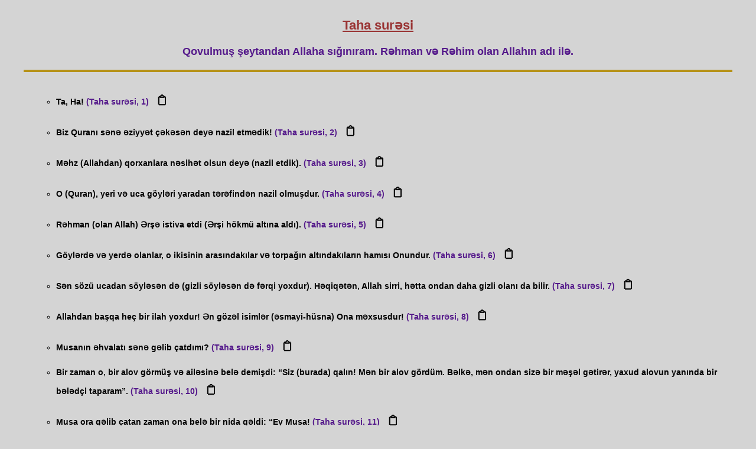

--- FILE ---
content_type: text/html; charset=UTF-8
request_url: https://www.ayeaxtar.com/suregoster.php?sureno=20
body_size: 12869
content:

<style>


body {
    background-color: #f4f4f4; /* Arka plan rengi */
    margin: 10px; /* Dış boşluk */
    font-family: Tahoma, Verdana, Helvetica; /* Yazı tipi */
    font-size: 12px; /* Yazı boyutu */
    font-weight: bold; /* Yazı kalınlığı */
    text-decoration: none; /* Yazı altı çizgi yok */
    padding: 20px; /* İç boşluk */
}

 
		
@font-face {
    font-family: 'Banjax';
    src: url('fonts/Banjax.otf') format('opentype');
}

.button-container {
    text-align: center; /* Butonu ortalamak için */
    margin-top: 0px;
	
}

.basliq {
    font-family: 'Banjax', sans-serif;
    font-size: 30px; /* Biraz daha böyük font */
    font-weight: bold; /* Hərfləri qalın etmək üçün */
    text-align: center; /* Ortalamak üçün */
    text-transform: uppercase; /* Bütün hərfləri böyük edir */
    text-decoration: underline; /* Alt xətt */
    letter-spacing: 3px; /* Hərflər arasına boşluq */
    margin-top: 0px; /* Yuxarıdan çox boşluq yoxdur */
    margin-bottom: 20px; /* Alt hissə üçün boşluq */
    color: #800000; /* Tünd bordo rəngi */
    position: relative;
    display: inline-block;
    padding: 0 20px 12px 20px; /* Başlıq etrafında boşluq */
    background-color: #f4f4f4; /* Yüngül arxa fon */
    border-radius: 8px; /* Künclərin yuvarlaqlaşdırılması */
    box-shadow: 0 4px 6px rgba(0, 0, 0, 0.1); /* Gölgeləmə effekti */
    border: 2px solid transparent; /* Əvvəlcə kontur görünməsin */
    transition: background-color 0.3s ease, color 0.3s ease, border-color 0.3s ease;
    text-shadow: 2px 2px 4px rgba(0, 0, 0, 0.3); /* Hərflərə kölgə effekti */
}

.basliq:hover {
    transform: scale(1.05); /* Hoverda böyümə effekti */
}

/* İkon stilini tanımla */
.copy-icon {
    margin-left: 5px; /* İkon ile metin arasında daha az boşluk bırak */
    cursor: pointer; /* İkonun üzerine gelindiğinde pointer cursor */
    transition: all 0.3s ease; /* Hover efekti sırasında animasyon */
    font-size: 20px; /* İkon boyutunu büyüt */
    color: black; /* Başlangıçta renk siyah */
    display: inline-block; /* İkonu blok seviyesinde yaparak, hareket etmesini sağla */
    padding: 3px; /* İkon etrafında daha küçük boşluk bırak */
}

/* Hover efekti: İkon etrafında küçük çerçeve oluşacak */
.copy-icon:hover {
    border: 1px solid #ff5733; /* Küçük çerçeve */
    border-radius: 3px; /* Çerçevenin köşeleri yuvarlak */
    background-color: #f7f7f7; /* Hover durumunda ikonun arka planı değişsin */
}


    /* Alert kutusunun stilini özelleştir */
    .custom-alert {
        background-color: #4CAF50;
        color: white;
        padding: 15px;
        margin: 20px;
        border-radius: 5px;
        font-size: 16px;
        text-align: center; /* Alerti ortalayalım */
        position: fixed; /* Ekranın üzerinde sabit kalacak */
        top: 20px;
        left: 50%;
        transform: translateX(-50%); /* Ekranın tam ortasında görünmesi için */
        display: none; /* Başlangıçta gizli */
        z-index: 1000; /* Diğer öğelerin önünde olmalı */
    }

    .custom-alert {
        display: none;
        position: fixed;
        top: 20px;
        left: 50%;
        transform: translateX(-50%);
        background-color: #4CAF50;
        color: white;
        padding: 15px 30px;
        border-radius: 5px;
        font-size: 16px;
        box-shadow: 0px 4px 6px rgba(0, 0, 0, 0.1);
        z-index: 9999;
        opacity: 0;
        transition: opacity 0.3s ease-in-out;
    }

    .custom-alert.show {
        display: block;
        opacity: 1;
    }
	
	
.paragraph {
    list-style-type: disc; /* Madde işaretli liste */
    padding: 15px; /* İç boşluk */
    margin: 10px; /* Dış boşluk */
    border-top: 4px solid #b69218; /* Koyu altın rengi üst çerçeve */
    border-bottom: 4px solid #b69218; /* Koyu altın rengi alt çerçeve */
    border-left: none; /* Sol çerçeve yok */
    border-right: none; /* Sağ çerçeve yok */
    line-height: 1.6; /* Satır yüksekliği */
    font-size: 14px; /* Yazı boyutu */
}

	
</style>

<div id="alert" class="custom-alert"></div>

<script>
    document.addEventListener("DOMContentLoaded", function() {
        const copyIcons = document.querySelectorAll('.copy-icon');
        
        copyIcons.forEach(icon => {
            icon.addEventListener('click', function() {
                const textToCopy = icon.getAttribute('data-ayet');
                const sureadi = icon.getAttribute('data-sureadi');
                const satir = icon.getAttribute('data-satir');
                const formattedText = textToCopy.trim() + " (" + sureadi + ", " + satir + ")"; // Kopyalanacak format

                // Metni panoya kopyala
                const tempInput = document.createElement('input');
                tempInput.value = formattedText;
                document.body.appendChild(tempInput);
                tempInput.select();
                document.execCommand('copy');
                document.body.removeChild(tempInput);

                // Özelleştirilmiş alert mesajını göster
                const alertBox = document.getElementById("alert");
                alertBox.textContent = formattedText;
                alertBox.classList.add("show");

                // Alert kutusunu 2 saniye sonra gizle
                setTimeout(() => {
                    alertBox.classList.remove("show");
                }, 2000);
            });
        });
    });
</script>

<script>
window.onload = function () {
    if (window.top === window.self) {
        const homeButton = document.createElement('a');
        homeButton.href = '/';
        homeButton.textContent = 'Əsas Səhifə';
        homeButton.className = 'home-link';
        document.body.appendChild(homeButton);
    }
};
</script>

<style>
.home-link {
    display: inline-block;
    margin: 40px auto 20px auto;
    padding: 12px 24px;
    background-color: #004699;
    color: white;
    text-decoration: none;
    border-radius: 8px;
    font-size: 16px;
    transition: background-color 0.3s, transform 0.2s;

    /* ortalama üçün aşağıdakılar */
    position: relative;
    left: 50%;
    transform: translateX(-50%);
}

.home-link:hover {
    background-color: #0066cc;
    transform: translateX(-50%) scale(1.05);
}
</style>


<!DOCTYPE HTML PUBLIC "-//W3C//DTD HTML 4.0 Transitional//EN">

<html>
<head>
    <style type="text/css" media="screen">
        /* Stil düzenlemeleri */
        ul.paragraph li {
            margin: 1em 0;
        }
    </style>

    
    <title>AyeAxtar.com - Taha surəsi
 </title>

    <meta http-equiv="Content-Type" content="text/html; charset=utf-8">
    <meta name="robots" content="index,follow">
    <meta name="pragma" content="no-cache">
    <meta http-equiv="cache-control" content="no-cache">
</head>

<body style="background-color: #D4D4D4; margin: 10px; font-family: Tahoma, Verdana, Helvetica; font-size: 12px; font-weight: bold; text-decoration: none; padding: 20px;">

<div style="text-align: center; color: #993333; font-size: 22px; margin-bottom: 20px; text-decoration: underline;">
    Taha surəsi
 </div>

<p>
<div style="text-align: center; color: #551A8B; font-size: 18px; font-weight: bold; margin-bottom: 20px;">
    Qovulmuş şeytandan Allaha sığınıram. Rəhman və Rəhim olan Allahın adı ilə.</div>
</p>

<ul class="paragraph">
    <ul><li>
                <span>﻿Ta, Ha!
 
                    <font color='#551A8B'>(Taha surəsi, 1)</font>
                    <span class='copy-icon' data-ayet='﻿Ta, Ha!
' data-sureadi='Taha surəsi
' data-satir='1'>&#128203;</span>
                </span>
              </li><li>
                <span>Biz Quranı sənə əziyyət çəkəsən deyə nazil etmədik!
 
                    <font color='#551A8B'>(Taha surəsi, 2)</font>
                    <span class='copy-icon' data-ayet='Biz Quranı sənə əziyyət çəkəsən deyə nazil etmədik!
' data-sureadi='Taha surəsi
' data-satir='2'>&#128203;</span>
                </span>
              </li><li>
                <span>Məhz (Allahdan) qorxanlara nəsihət olsun deyə (nazil etdik).
 
                    <font color='#551A8B'>(Taha surəsi, 3)</font>
                    <span class='copy-icon' data-ayet='Məhz (Allahdan) qorxanlara nəsihət olsun deyə (nazil etdik).
' data-sureadi='Taha surəsi
' data-satir='3'>&#128203;</span>
                </span>
              </li><li>
                <span>O (Quran), yeri və uca göyləri yaradan tərəfindən nazil olmuşdur.
 
                    <font color='#551A8B'>(Taha surəsi, 4)</font>
                    <span class='copy-icon' data-ayet='O (Quran), yeri və uca göyləri yaradan tərəfindən nazil olmuşdur.
' data-sureadi='Taha surəsi
' data-satir='4'>&#128203;</span>
                </span>
              </li><li>
                <span>Rəhman (olan Allah) Ərşə istiva etdi (Ərşi hökmü altına aldı).
 
                    <font color='#551A8B'>(Taha surəsi, 5)</font>
                    <span class='copy-icon' data-ayet='Rəhman (olan Allah) Ərşə istiva etdi (Ərşi hökmü altına aldı).
' data-sureadi='Taha surəsi
' data-satir='5'>&#128203;</span>
                </span>
              </li><li>
                <span>Göylərdə və yerdə olanlar, o ikisinin arasındakılar və torpağın altındakıların hamısı Onundur.
 
                    <font color='#551A8B'>(Taha surəsi, 6)</font>
                    <span class='copy-icon' data-ayet='Göylərdə və yerdə olanlar, o ikisinin arasındakılar və torpağın altındakıların hamısı Onundur.
' data-sureadi='Taha surəsi
' data-satir='6'>&#128203;</span>
                </span>
              </li><li>
                <span>Sən sözü ucadan söyləsən də (gizli söyləsən də fərqi yoxdur). Həqiqətən, Allah sirri, hətta ondan daha gizli olanı da bilir.
 
                    <font color='#551A8B'>(Taha surəsi, 7)</font>
                    <span class='copy-icon' data-ayet='Sən sözü ucadan söyləsən də (gizli söyləsən də fərqi yoxdur). Həqiqətən, Allah sirri, hətta ondan daha gizli olanı da bilir.
' data-sureadi='Taha surəsi
' data-satir='7'>&#128203;</span>
                </span>
              </li><li>
                <span>Allahdan başqa heç bir ilah yoxdur! Ən gözəl isimlər (əsmayi-hüsna) Ona məxsusdur!
 
                    <font color='#551A8B'>(Taha surəsi, 8)</font>
                    <span class='copy-icon' data-ayet='Allahdan başqa heç bir ilah yoxdur! Ən gözəl isimlər (əsmayi-hüsna) Ona məxsusdur!
' data-sureadi='Taha surəsi
' data-satir='8'>&#128203;</span>
                </span>
              </li><li>
                <span>Musanın əhvalatı sənə gəlib çatdımı?
 
                    <font color='#551A8B'>(Taha surəsi, 9)</font>
                    <span class='copy-icon' data-ayet='Musanın əhvalatı sənə gəlib çatdımı?
' data-sureadi='Taha surəsi
' data-satir='9'>&#128203;</span>
                </span>
              </li><li>
                <span>Bir zaman o, bir alov görmüş və ailəsinə belə demişdi: “Siz (burada) qalın! Mən bir alov gördüm. Bəlkə, mən ondan sizə bir məşəl gətirər, yaxud alovun yanında bir bələdçi taparam”.
 
                    <font color='#551A8B'>(Taha surəsi, 10)</font>
                    <span class='copy-icon' data-ayet='Bir zaman o, bir alov görmüş və ailəsinə belə demişdi: “Siz (burada) qalın! Mən bir alov gördüm. Bəlkə, mən ondan sizə bir məşəl gətirər, yaxud alovun yanında bir bələdçi taparam”.
' data-sureadi='Taha surəsi
' data-satir='10'>&#128203;</span>
                </span>
              </li><li>
                <span>Musa ora gəlib çatan zaman ona belə bir nida gəldi: “Ey Musa!
 
                    <font color='#551A8B'>(Taha surəsi, 11)</font>
                    <span class='copy-icon' data-ayet='Musa ora gəlib çatan zaman ona belə bir nida gəldi: “Ey Musa!
' data-sureadi='Taha surəsi
' data-satir='11'>&#128203;</span>
                </span>
              </li><li>
                <span>Həqiqətən, Mən sənin Rəbbinəm. Dərhal çarıqlarını çıxart. Çünki sən müqəddəs vadi olan Tuvadasan!
 
                    <font color='#551A8B'>(Taha surəsi, 12)</font>
                    <span class='copy-icon' data-ayet='Həqiqətən, Mən sənin Rəbbinəm. Dərhal çarıqlarını çıxart. Çünki sən müqəddəs vadi olan Tuvadasan!
' data-sureadi='Taha surəsi
' data-satir='12'>&#128203;</span>
                </span>
              </li><li>
                <span>Mən səni seçdim. Ona görə də vəhyə qulaq as!
 
                    <font color='#551A8B'>(Taha surəsi, 13)</font>
                    <span class='copy-icon' data-ayet='Mən səni seçdim. Ona görə də vəhyə qulaq as!
' data-sureadi='Taha surəsi
' data-satir='13'>&#128203;</span>
                </span>
              </li><li>
                <span>Şübhəsiz, Mən Allaham. Məndən başqa heç bir ilah yoxdur. Ona görə də Mənə ibadət et və Məni anmaq üçün namaz qıl!
 
                    <font color='#551A8B'>(Taha surəsi, 14)</font>
                    <span class='copy-icon' data-ayet='Şübhəsiz, Mən Allaham. Məndən başqa heç bir ilah yoxdur. Ona görə də Mənə ibadət et və Məni anmaq üçün namaz qıl!
' data-sureadi='Taha surəsi
' data-satir='14'>&#128203;</span>
                </span>
              </li><li>
                <span>O Saat mütləq gələcəkdir! Hər kəs etdiklərinin əvəzini alsın deyə az qalsın onu (n vaxtını) gizlədirəm.
 
                    <font color='#551A8B'>(Taha surəsi, 15)</font>
                    <span class='copy-icon' data-ayet='O Saat mütləq gələcəkdir! Hər kəs etdiklərinin əvəzini alsın deyə az qalsın onu (n vaxtını) gizlədirəm.
' data-sureadi='Taha surəsi
' data-satir='15'>&#128203;</span>
                </span>
              </li><li>
                <span>Ona (axirətə) inanmayan və nəfsinin arzularına uyan kimsə səni əsla (ona inanmaqdan) yayındırmasın! Yoxsa məhv olarsan!
 
                    <font color='#551A8B'>(Taha surəsi, 16)</font>
                    <span class='copy-icon' data-ayet='Ona (axirətə) inanmayan və nəfsinin arzularına uyan kimsə səni əsla (ona inanmaqdan) yayındırmasın! Yoxsa məhv olarsan!
' data-sureadi='Taha surəsi
' data-satir='16'>&#128203;</span>
                </span>
              </li><li>
                <span>Sağ əlindəki nədir, ey Musa?”
 
                    <font color='#551A8B'>(Taha surəsi, 17)</font>
                    <span class='copy-icon' data-ayet='Sağ əlindəki nədir, ey Musa?”
' data-sureadi='Taha surəsi
' data-satir='17'>&#128203;</span>
                </span>
              </li><li>
                <span>Musa dedi: “O mənim əsamdır. Ona söykənirəm və onunla qoyunlarım üçün yarpaq silkələyirəm. Həmçinin başqa məqsədlərlə də ondan istifadə edirəm”.
 
                    <font color='#551A8B'>(Taha surəsi, 18)</font>
                    <span class='copy-icon' data-ayet='Musa dedi: “O mənim əsamdır. Ona söykənirəm və onunla qoyunlarım üçün yarpaq silkələyirəm. Həmçinin başqa məqsədlərlə də ondan istifadə edirəm”.
' data-sureadi='Taha surəsi
' data-satir='18'>&#128203;</span>
                </span>
              </li><li>
                <span>Allah dedi: “Ey Musa! Onu (əsanı) at!”
 
                    <font color='#551A8B'>(Taha surəsi, 19)</font>
                    <span class='copy-icon' data-ayet='Allah dedi: “Ey Musa! Onu (əsanı) at!”
' data-sureadi='Taha surəsi
' data-satir='19'>&#128203;</span>
                </span>
              </li><li>
                <span>Musa dərhal onu atdı. Bir də gördü ki, o, sürətlə sürünən bir ilan oldu.
 
                    <font color='#551A8B'>(Taha surəsi, 20)</font>
                    <span class='copy-icon' data-ayet='Musa dərhal onu atdı. Bir də gördü ki, o, sürətlə sürünən bir ilan oldu.
' data-sureadi='Taha surəsi
' data-satir='20'>&#128203;</span>
                </span>
              </li><li>
                <span>Allah buyurdu: “Qorxma, götür onu! Biz onu əvvəlki şəklinə salacağıq.
 
                    <font color='#551A8B'>(Taha surəsi, 21)</font>
                    <span class='copy-icon' data-ayet='Allah buyurdu: “Qorxma, götür onu! Biz onu əvvəlki şəklinə salacağıq.
' data-sureadi='Taha surəsi
' data-satir='21'>&#128203;</span>
                </span>
              </li><li>
                <span>Bir də, əlini qoltuğunun altına sal ki, başqa bir möcüzə olaraq (əlin) qüsursuz bir şəkildə ağappaq çıxsın!
 
                    <font color='#551A8B'>(Taha surəsi, 22)</font>
                    <span class='copy-icon' data-ayet='Bir də, əlini qoltuğunun altına sal ki, başqa bir möcüzə olaraq (əlin) qüsursuz bir şəkildə ağappaq çıxsın!
' data-sureadi='Taha surəsi
' data-satir='22'>&#128203;</span>
                </span>
              </li><li>
                <span>Ən böyük möcüzələrimizdən bəzilərini sənə göstərmək məqsədilə (bunları etdik).
 
                    <font color='#551A8B'>(Taha surəsi, 23)</font>
                    <span class='copy-icon' data-ayet='Ən böyük möcüzələrimizdən bəzilərini sənə göstərmək məqsədilə (bunları etdik).
' data-sureadi='Taha surəsi
' data-satir='23'>&#128203;</span>
                </span>
              </li><li>
                <span>Fironun yanına get! Həqiqətən, o, həddini aşmışdır”.
 
                    <font color='#551A8B'>(Taha surəsi, 24)</font>
                    <span class='copy-icon' data-ayet='Fironun yanına get! Həqiqətən, o, həddini aşmışdır”.
' data-sureadi='Taha surəsi
' data-satir='24'>&#128203;</span>
                </span>
              </li><li>
                <span>Musa dedi: “Ey Rəbbim, qəlbimi genişlət!
 
                    <font color='#551A8B'>(Taha surəsi, 25)</font>
                    <span class='copy-icon' data-ayet='Musa dedi: “Ey Rəbbim, qəlbimi genişlət!
' data-sureadi='Taha surəsi
' data-satir='25'>&#128203;</span>
                </span>
              </li><li>
                <span>İşimi asanlaşdır!
 
                    <font color='#551A8B'>(Taha surəsi, 26)</font>
                    <span class='copy-icon' data-ayet='İşimi asanlaşdır!
' data-sureadi='Taha surəsi
' data-satir='26'>&#128203;</span>
                </span>
              </li><li>
                <span>Dilimdəki düyünü aç (pəltəkliyimi götür) ki,
 
                    <font color='#551A8B'>(Taha surəsi, 27)</font>
                    <span class='copy-icon' data-ayet='Dilimdəki düyünü aç (pəltəkliyimi götür) ki,
' data-sureadi='Taha surəsi
' data-satir='27'>&#128203;</span>
                </span>
              </li><li>
                <span>Sözümü başa düşsünlər!
 
                    <font color='#551A8B'>(Taha surəsi, 28)</font>
                    <span class='copy-icon' data-ayet='Sözümü başa düşsünlər!
' data-sureadi='Taha surəsi
' data-satir='28'>&#128203;</span>
                </span>
              </li><li>
                <span>Ailəmdən də mənə bir köməkçi ver -
 
                    <font color='#551A8B'>(Taha surəsi, 29)</font>
                    <span class='copy-icon' data-ayet='Ailəmdən də mənə bir köməkçi ver -
' data-sureadi='Taha surəsi
' data-satir='29'>&#128203;</span>
                </span>
              </li><li>
                <span>Qardaşım Harunu!
 
                    <font color='#551A8B'>(Taha surəsi, 30)</font>
                    <span class='copy-icon' data-ayet='Qardaşım Harunu!
' data-sureadi='Taha surəsi
' data-satir='30'>&#128203;</span>
                </span>
              </li><li>
                <span>Onunla arxamı möhkəmləndir!
 
                    <font color='#551A8B'>(Taha surəsi, 31)</font>
                    <span class='copy-icon' data-ayet='Onunla arxamı möhkəmləndir!
' data-sureadi='Taha surəsi
' data-satir='31'>&#128203;</span>
                </span>
              </li><li>
                <span>Onu işimə ortaq et ki,
 
                    <font color='#551A8B'>(Taha surəsi, 32)</font>
                    <span class='copy-icon' data-ayet='Onu işimə ortaq et ki,
' data-sureadi='Taha surəsi
' data-satir='32'>&#128203;</span>
                </span>
              </li><li>
                <span>Səni çox təsbeh edək (şəninə təriflər deyək).
 
                    <font color='#551A8B'>(Taha surəsi, 33)</font>
                    <span class='copy-icon' data-ayet='Səni çox təsbeh edək (şəninə təriflər deyək).
' data-sureadi='Taha surəsi
' data-satir='33'>&#128203;</span>
                </span>
              </li><li>
                <span>Və Səni çox zikr edək.
 
                    <font color='#551A8B'>(Taha surəsi, 34)</font>
                    <span class='copy-icon' data-ayet='Və Səni çox zikr edək.
' data-sureadi='Taha surəsi
' data-satir='34'>&#128203;</span>
                </span>
              </li><li>
                <span>Şübhəsiz ki, Sən bizi görürsən”.
 
                    <font color='#551A8B'>(Taha surəsi, 35)</font>
                    <span class='copy-icon' data-ayet='Şübhəsiz ki, Sən bizi görürsən”.
' data-sureadi='Taha surəsi
' data-satir='35'>&#128203;</span>
                </span>
              </li><li>
                <span>Allah dedi: “İstədiklərin sənə verilmişdir, ey Musa!
 
                    <font color='#551A8B'>(Taha surəsi, 36)</font>
                    <span class='copy-icon' data-ayet='Allah dedi: “İstədiklərin sənə verilmişdir, ey Musa!
' data-sureadi='Taha surəsi
' data-satir='36'>&#128203;</span>
                </span>
              </li><li>
                <span>Şübhəsiz ki, sənə bir dəfə də nemət vermişdik.
 
                    <font color='#551A8B'>(Taha surəsi, 37)</font>
                    <span class='copy-icon' data-ayet='Şübhəsiz ki, sənə bir dəfə də nemət vermişdik.
' data-sureadi='Taha surəsi
' data-satir='37'>&#128203;</span>
                </span>
              </li><li>
                <span>Bir zaman anana belə vəhy etmişdik:
 
                    <font color='#551A8B'>(Taha surəsi, 38)</font>
                    <span class='copy-icon' data-ayet='Bir zaman anana belə vəhy etmişdik:
' data-sureadi='Taha surəsi
' data-satir='38'>&#128203;</span>
                </span>
              </li><li>
                <span>“Onu (Musanı) bir sandığa qoyub suya burax ki, su onu sahilə çıxartsın, beləliklə Mənim və onun düşməni olan (Firon) onu götürsün. (Ey Musa!) gözümün qabağında boya-başa çatasan deyə sənə Özümdən bir sevgi yönəltdim.”
 
                    <font color='#551A8B'>(Taha surəsi, 39)</font>
                    <span class='copy-icon' data-ayet='“Onu (Musanı) bir sandığa qoyub suya burax ki, su onu sahilə çıxartsın, beləliklə Mənim və onun düşməni olan (Firon) onu götürsün. (Ey Musa!) gözümün qabağında boya-başa çatasan deyə sənə Özümdən bir sevgi yönəltdim.”
' data-sureadi='Taha surəsi
' data-satir='39'>&#128203;</span>
                </span>
              </li><li>
                <span>(Ey Musa!) O zaman sənin bacın gedib (saraydakılara): “Ona baxa biləcək birini sizə göstərimmi?” - demişdi. Beləcə, gözü aydın olsun və kədərlənməsin deyə, səni anana qaytardıq. Sən bir nəfəri öldürmüşdün. Biz də səni qəm-qüssədən qurtarmış və çətin sınaqlardan keçirmişdik. Buna görə də illərlə Mədyən xalqının arasında qalmışdın. Sonra təyin edilmiş bir vaxtda (bu məqama) gəldin, ey Musa!
 
                    <font color='#551A8B'>(Taha surəsi, 40)</font>
                    <span class='copy-icon' data-ayet='(Ey Musa!) O zaman sənin bacın gedib (saraydakılara): “Ona baxa biləcək birini sizə göstərimmi?” - demişdi. Beləcə, gözü aydın olsun və kədərlənməsin deyə, səni anana qaytardıq. Sən bir nəfəri öldürmüşdün. Biz də səni qəm-qüssədən qurtarmış və çətin sınaqlardan keçirmişdik. Buna görə də illərlə Mədyən xalqının arasında qalmışdın. Sonra təyin edilmiş bir vaxtda (bu məqama) gəldin, ey Musa!
' data-sureadi='Taha surəsi
' data-satir='40'>&#128203;</span>
                </span>
              </li><li>
                <span>Mən səni Özüm üçün (elçi) seçdim.
 
                    <font color='#551A8B'>(Taha surəsi, 41)</font>
                    <span class='copy-icon' data-ayet='Mən səni Özüm üçün (elçi) seçdim.
' data-sureadi='Taha surəsi
' data-satir='41'>&#128203;</span>
                </span>
              </li><li>
                <span>Sən və qardaşın möcüzələrimlə gedin və Məni zikr etməkdə səhlənkar olmayın!
 
                    <font color='#551A8B'>(Taha surəsi, 42)</font>
                    <span class='copy-icon' data-ayet='Sən və qardaşın möcüzələrimlə gedin və Məni zikr etməkdə səhlənkar olmayın!
' data-sureadi='Taha surəsi
' data-satir='42'>&#128203;</span>
                </span>
              </li><li>
                <span>Fironun yanına gedin! Həqiqətən, o, həddini aşmışdır.
 
                    <font color='#551A8B'>(Taha surəsi, 43)</font>
                    <span class='copy-icon' data-ayet='Fironun yanına gedin! Həqiqətən, o, həddini aşmışdır.
' data-sureadi='Taha surəsi
' data-satir='43'>&#128203;</span>
                </span>
              </li><li>
                <span>Onunla yumşaq danışın! Ola bilsin ki, öyüd alar, yaxud qorxar”.
 
                    <font color='#551A8B'>(Taha surəsi, 44)</font>
                    <span class='copy-icon' data-ayet='Onunla yumşaq danışın! Ola bilsin ki, öyüd alar, yaxud qorxar”.
' data-sureadi='Taha surəsi
' data-satir='44'>&#128203;</span>
                </span>
              </li><li>
                <span>Onlar (Musa və Harun) belə dedilər: “Ey Rəbbimiz! Doğrusu biz, onun bizə sərt davranacağından, yaxud həddini aşıb azğınlaşacağından qorxuruq”.
 
                    <font color='#551A8B'>(Taha surəsi, 45)</font>
                    <span class='copy-icon' data-ayet='Onlar (Musa və Harun) belə dedilər: “Ey Rəbbimiz! Doğrusu biz, onun bizə sərt davranacağından, yaxud həddini aşıb azğınlaşacağından qorxuruq”.
' data-sureadi='Taha surəsi
' data-satir='45'>&#128203;</span>
                </span>
              </li><li>
                <span>Allah buyurdu: “Qorxmayın! Şübhəsiz ki, Mən sizinləyəm. Hər şeyi eşidir və görürəm.
 
                    <font color='#551A8B'>(Taha surəsi, 46)</font>
                    <span class='copy-icon' data-ayet='Allah buyurdu: “Qorxmayın! Şübhəsiz ki, Mən sizinləyəm. Hər şeyi eşidir və görürəm.
' data-sureadi='Taha surəsi
' data-satir='46'>&#128203;</span>
                </span>
              </li><li>
                <span>Onun yanına gedib belə deyin: “Biz sənin Rəbbinin elçiləriyik. Ona görə də İsrail oğullarını bizimlə göndər və onlara əziyyət etmə! Biz sənə Rəbbindən bir dəlil gətirmişik. Haqq yola uyanlara salam olsun!
 
                    <font color='#551A8B'>(Taha surəsi, 47)</font>
                    <span class='copy-icon' data-ayet='Onun yanına gedib belə deyin: “Biz sənin Rəbbinin elçiləriyik. Ona görə də İsrail oğullarını bizimlə göndər və onlara əziyyət etmə! Biz sənə Rəbbindən bir dəlil gətirmişik. Haqq yola uyanlara salam olsun!
' data-sureadi='Taha surəsi
' data-satir='47'>&#128203;</span>
                </span>
              </li><li>
                <span>Şübhəsiz, bizə: “(Elçiləri) yalanlayıb haqq yoldan üz çevirənlərə əzab veriləcəkdir!” - deyə vəhy olunmuşdur.
 
                    <font color='#551A8B'>(Taha surəsi, 48)</font>
                    <span class='copy-icon' data-ayet='Şübhəsiz, bizə: “(Elçiləri) yalanlayıb haqq yoldan üz çevirənlərə əzab veriləcəkdir!” - deyə vəhy olunmuşdur.
' data-sureadi='Taha surəsi
' data-satir='48'>&#128203;</span>
                </span>
              </li><li>
                <span>(Firon) dedi: “Bəs sizin Rəbbiniz kimdir, ey Musa?”
 
                    <font color='#551A8B'>(Taha surəsi, 49)</font>
                    <span class='copy-icon' data-ayet='(Firon) dedi: “Bəs sizin Rəbbiniz kimdir, ey Musa?”
' data-sureadi='Taha surəsi
' data-satir='49'>&#128203;</span>
                </span>
              </li><li>
                <span>Musa dedi: “Bizim Rəbbimiz hər şeyə öz xüsusiyyətini verən, sonra da doğru yolu göstərəndir”.
 
                    <font color='#551A8B'>(Taha surəsi, 50)</font>
                    <span class='copy-icon' data-ayet='Musa dedi: “Bizim Rəbbimiz hər şeyə öz xüsusiyyətini verən, sonra da doğru yolu göstərəndir”.
' data-sureadi='Taha surəsi
' data-satir='50'>&#128203;</span>
                </span>
              </li><li>
                <span>(Firon:) “Elə isə bəs əvvəlki millətlərin halı necə olacaq?” - dedi.
 
                    <font color='#551A8B'>(Taha surəsi, 51)</font>
                    <span class='copy-icon' data-ayet='(Firon:) “Elə isə bəs əvvəlki millətlərin halı necə olacaq?” - dedi.
' data-sureadi='Taha surəsi
' data-satir='51'>&#128203;</span>
                </span>
              </li><li>
                <span>Musa dedi: “Onların məlumatı Rəbbimin dərgahındakı bir kitabdadır (lövhi-məhfuzdadır). Rəbbim əsla xəta etməz və əsla unutmaz!”
 
                    <font color='#551A8B'>(Taha surəsi, 52)</font>
                    <span class='copy-icon' data-ayet='Musa dedi: “Onların məlumatı Rəbbimin dərgahındakı bir kitabdadır (lövhi-məhfuzdadır). Rəbbim əsla xəta etməz və əsla unutmaz!”
' data-sureadi='Taha surəsi
' data-satir='52'>&#128203;</span>
                </span>
              </li><li>
                <span>O (Rəbb) ki, yer üzünü sizin üçün beşik etdi, orada sizin üçün yollar saldı və göydən su endirdi. Onunla da (yerdən) müxtəlif növ bitkilərdən cüt-cüt çıxartdıq.
 
                    <font color='#551A8B'>(Taha surəsi, 53)</font>
                    <span class='copy-icon' data-ayet='O (Rəbb) ki, yer üzünü sizin üçün beşik etdi, orada sizin üçün yollar saldı və göydən su endirdi. Onunla da (yerdən) müxtəlif növ bitkilərdən cüt-cüt çıxartdıq.
' data-sureadi='Taha surəsi
' data-satir='53'>&#128203;</span>
                </span>
              </li><li>
                <span>(Onlardan) həm özünüz yeyin, həm də heyvanlarınızı otarın. Həqiqətən, bunda təmiz ağıl sahibləri üçün (Allahın qüdrətini göstərən) işarələr vardır.
 
                    <font color='#551A8B'>(Taha surəsi, 54)</font>
                    <span class='copy-icon' data-ayet='(Onlardan) həm özünüz yeyin, həm də heyvanlarınızı otarın. Həqiqətən, bunda təmiz ağıl sahibləri üçün (Allahın qüdrətini göstərən) işarələr vardır.
' data-sureadi='Taha surəsi
' data-satir='54'>&#128203;</span>
                </span>
              </li><li>
                <span>Sizi ondan (torpaqdan) yaratdıq. Sizi yenə ora qaytaracaq və (axirətdə) təkrar oradan çıxardacağıq.
 
                    <font color='#551A8B'>(Taha surəsi, 55)</font>
                    <span class='copy-icon' data-ayet='Sizi ondan (torpaqdan) yaratdıq. Sizi yenə ora qaytaracaq və (axirətdə) təkrar oradan çıxardacağıq.
' data-sureadi='Taha surəsi
' data-satir='55'>&#128203;</span>
                </span>
              </li><li>
                <span>Həqiqətən, Biz bütün möcüzələrimizi ona (Firona) göstərdik. Ancaq o yalanladı və rədd etdi.
 
                    <font color='#551A8B'>(Taha surəsi, 56)</font>
                    <span class='copy-icon' data-ayet='Həqiqətən, Biz bütün möcüzələrimizi ona (Firona) göstərdik. Ancaq o yalanladı və rədd etdi.
' data-sureadi='Taha surəsi
' data-satir='56'>&#128203;</span>
                </span>
              </li><li>
                <span>(Firon) belə dedi: “Ey Musa! Etdiyin sehrlə bizi yurdumuzdan çıxartmaq üçün gəldin?
 
                    <font color='#551A8B'>(Taha surəsi, 57)</font>
                    <span class='copy-icon' data-ayet='(Firon) belə dedi: “Ey Musa! Etdiyin sehrlə bizi yurdumuzdan çıxartmaq üçün gəldin?
' data-sureadi='Taha surəsi
' data-satir='57'>&#128203;</span>
                </span>
              </li><li>
                <span>Elə isə mütləq sənə onun kimi bir sehr göstərəcəyik. Bizimlə öz aranda bizim də, sənin də etiraz etməyəcəyin münasib bir məkan və vaxt təyin et!”
 
                    <font color='#551A8B'>(Taha surəsi, 58)</font>
                    <span class='copy-icon' data-ayet='Elə isə mütləq sənə onun kimi bir sehr göstərəcəyik. Bizimlə öz aranda bizim də, sənin də etiraz etməyəcəyin münasib bir məkan və vaxt təyin et!”
' data-sureadi='Taha surəsi
' data-satir='58'>&#128203;</span>
                </span>
              </li><li>
                <span>Musa dedi: “Sizinlə görüş vaxtımız bayram günü, insanların toplaşacağı səhər vaxtıdır”.
 
                    <font color='#551A8B'>(Taha surəsi, 59)</font>
                    <span class='copy-icon' data-ayet='Musa dedi: “Sizinlə görüş vaxtımız bayram günü, insanların toplaşacağı səhər vaxtıdır”.
' data-sureadi='Taha surəsi
' data-satir='59'>&#128203;</span>
                </span>
              </li><li>
                <span>Bu zaman Firon dönüb getdi və öz hiyləgərlik vasitələrini (sehrbazlarını) topladıqdan sonra gəldi.
 
                    <font color='#551A8B'>(Taha surəsi, 60)</font>
                    <span class='copy-icon' data-ayet='Bu zaman Firon dönüb getdi və öz hiyləgərlik vasitələrini (sehrbazlarını) topladıqdan sonra gəldi.
' data-sureadi='Taha surəsi
' data-satir='60'>&#128203;</span>
                </span>
              </li><li>
                <span>Musa onlara dedi: “Vay halınıza! Yalandan Allaha iftira yaxmayın! Yoxsa O sizi əzabla məhv edər. İftira yaxan kimsə zərərə uğramışdır”.
 
                    <font color='#551A8B'>(Taha surəsi, 61)</font>
                    <span class='copy-icon' data-ayet='Musa onlara dedi: “Vay halınıza! Yalandan Allaha iftira yaxmayın! Yoxsa O sizi əzabla məhv edər. İftira yaxan kimsə zərərə uğramışdır”.
' data-sureadi='Taha surəsi
' data-satir='61'>&#128203;</span>
                </span>
              </li><li>
                <span>Beləcə, onlar öz aralarında işlərini müzakirə etdilər və gizli-gizli pıçıldaşdılar.
 
                    <font color='#551A8B'>(Taha surəsi, 62)</font>
                    <span class='copy-icon' data-ayet='Beləcə, onlar öz aralarında işlərini müzakirə etdilər və gizli-gizli pıçıldaşdılar.
' data-sureadi='Taha surəsi
' data-satir='62'>&#128203;</span>
                </span>
              </li><li>
                <span>(Sehrbazlar) dedilər: “Həqiqətən, bu ikisi sehrləri vasitəsilə sizi yurdunuzdan çıxartmaq və sizin nümunəvi yolunuzu yox etmək istəyən sehrbazlardır.
 
                    <font color='#551A8B'>(Taha surəsi, 63)</font>
                    <span class='copy-icon' data-ayet='(Sehrbazlar) dedilər: “Həqiqətən, bu ikisi sehrləri vasitəsilə sizi yurdunuzdan çıxartmaq və sizin nümunəvi yolunuzu yox etmək istəyən sehrbazlardır.
' data-sureadi='Taha surəsi
' data-satir='63'>&#128203;</span>
                </span>
              </li><li>
                <span>Ona görə də hiyləgərlik vasitələrinizi cəmləşdirin, sonra da sıra ilə gəlin. Bu gün qalib gələn qurtulacaqdır!”
 
                    <font color='#551A8B'>(Taha surəsi, 64)</font>
                    <span class='copy-icon' data-ayet='Ona görə də hiyləgərlik vasitələrinizi cəmləşdirin, sonra da sıra ilə gəlin. Bu gün qalib gələn qurtulacaqdır!”
' data-sureadi='Taha surəsi
' data-satir='64'>&#128203;</span>
                </span>
              </li><li>
                <span>(Sehrbazlar) dedilər: “Ey Musa! Ya sən at, ya da əvvəlcə biz ataq”.
 
                    <font color='#551A8B'>(Taha surəsi, 65)</font>
                    <span class='copy-icon' data-ayet='(Sehrbazlar) dedilər: “Ey Musa! Ya sən at, ya da əvvəlcə biz ataq”.
' data-sureadi='Taha surəsi
' data-satir='65'>&#128203;</span>
                </span>
              </li><li>
                <span>Musa: “Xeyr, siz atın!” - dedi. Bu zaman onların sehri nəticəsində ona elə gəldi ki, onların ipləri və çomaqları (ilan kimi) sürünür.
 
                    <font color='#551A8B'>(Taha surəsi, 66)</font>
                    <span class='copy-icon' data-ayet='Musa: “Xeyr, siz atın!” - dedi. Bu zaman onların sehri nəticəsində ona elə gəldi ki, onların ipləri və çomaqları (ilan kimi) sürünür.
' data-sureadi='Taha surəsi
' data-satir='66'>&#128203;</span>
                </span>
              </li><li>
                <span>Buna görə də Musa daxilən qorxu hiss etdi.
 
                    <font color='#551A8B'>(Taha surəsi, 67)</font>
                    <span class='copy-icon' data-ayet='Buna görə də Musa daxilən qorxu hiss etdi.
' data-sureadi='Taha surəsi
' data-satir='67'>&#128203;</span>
                </span>
              </li><li>
                <span>Biz dedik: “Qorxma! Sən mütləq qalib gələcəksən!
 
                    <font color='#551A8B'>(Taha surəsi, 68)</font>
                    <span class='copy-icon' data-ayet='Biz dedik: “Qorxma! Sən mütləq qalib gələcəksən!
' data-sureadi='Taha surəsi
' data-satir='68'>&#128203;</span>
                </span>
              </li><li>
                <span>Sağ əlindəkini at ki, onların düzəltdiklərini (sehrbazlıq vasitələrini) udsun. Onların düzəltdikləri yalnız bir sehrbaz hiyləsidir. Sehrbaz isə, hara gedirsə getsin, nicat tapa bilməz!”
 
                    <font color='#551A8B'>(Taha surəsi, 69)</font>
                    <span class='copy-icon' data-ayet='Sağ əlindəkini at ki, onların düzəltdiklərini (sehrbazlıq vasitələrini) udsun. Onların düzəltdikləri yalnız bir sehrbaz hiyləsidir. Sehrbaz isə, hara gedirsə getsin, nicat tapa bilməz!”
' data-sureadi='Taha surəsi
' data-satir='69'>&#128203;</span>
                </span>
              </li><li>
                <span>Bu zaman sehrbazlar səcdəyə qapanıb: “Biz Harunun və Musanın Rəbbinə iman etdik!” - dedilər.
 
                    <font color='#551A8B'>(Taha surəsi, 70)</font>
                    <span class='copy-icon' data-ayet='Bu zaman sehrbazlar səcdəyə qapanıb: “Biz Harunun və Musanın Rəbbinə iman etdik!” - dedilər.
' data-sureadi='Taha surəsi
' data-satir='70'>&#128203;</span>
                </span>
              </li><li>
                <span>(Firon) dedi: “Mən sizə icazə verməmiş ona iman etdiniz. Şübhəsiz ki, o, sizə sehri öyrədən böyüyünüzdür. Ona görə də mən sizin əllərinizi və ayaqlarınızı çarpaz kəsdirəcəyəm və sizi xurma ağaclarının kötüklərindən asdıracağam. O zaman hansımızın əzabının daha şiddətli və daimi olduğunu biləcəksiniz!”
 
                    <font color='#551A8B'>(Taha surəsi, 71)</font>
                    <span class='copy-icon' data-ayet='(Firon) dedi: “Mən sizə icazə verməmiş ona iman etdiniz. Şübhəsiz ki, o, sizə sehri öyrədən böyüyünüzdür. Ona görə də mən sizin əllərinizi və ayaqlarınızı çarpaz kəsdirəcəyəm və sizi xurma ağaclarının kötüklərindən asdıracağam. O zaman hansımızın əzabının daha şiddətli və daimi olduğunu biləcəksiniz!”
' data-sureadi='Taha surəsi
' data-satir='71'>&#128203;</span>
                </span>
              </li><li>
                <span>Onlar dedilər: “Biz səni, bizə gələn açıq-aşkar möcüzələrdən və bizi yaradandan üstün tutmayacağıq. Ona görə də nəyə hökm verəcəksənsə, ver. Sən ancaq bu dünyada hökm verə bilərsən.
 
                    <font color='#551A8B'>(Taha surəsi, 72)</font>
                    <span class='copy-icon' data-ayet='Onlar dedilər: “Biz səni, bizə gələn açıq-aşkar möcüzələrdən və bizi yaradandan üstün tutmayacağıq. Ona görə də nəyə hökm verəcəksənsə, ver. Sən ancaq bu dünyada hökm verə bilərsən.
' data-sureadi='Taha surəsi
' data-satir='72'>&#128203;</span>
                </span>
              </li><li>
                <span>Xətalarımızı və sənin bizə zorla etdirdiyin sehri bağışlaması üçün Rəbbimizə iman etdik. Allah daha xeyirlidir və əbədidir!”
 
                    <font color='#551A8B'>(Taha surəsi, 73)</font>
                    <span class='copy-icon' data-ayet='Xətalarımızı və sənin bizə zorla etdirdiyin sehri bağışlaması üçün Rəbbimizə iman etdik. Allah daha xeyirlidir və əbədidir!”
' data-sureadi='Taha surəsi
' data-satir='73'>&#128203;</span>
                </span>
              </li><li>
                <span>Şübhəsiz ki, kim Rəbbinin hüzuruna günahkar olaraq gələrsə, onun üçün cəhənnəm vardır. O, orada nə ölər, nə də yaşayar.
 
                    <font color='#551A8B'>(Taha surəsi, 74)</font>
                    <span class='copy-icon' data-ayet='Şübhəsiz ki, kim Rəbbinin hüzuruna günahkar olaraq gələrsə, onun üçün cəhənnəm vardır. O, orada nə ölər, nə də yaşayar.
' data-sureadi='Taha surəsi
' data-satir='74'>&#128203;</span>
                </span>
              </li><li>
                <span>Kim də yaxşı əməllər etmiş bir mömin olaraq Onun hüzuruna gələrsə, onlar üçün ən yüksək dərəcələr vardır.
 
                    <font color='#551A8B'>(Taha surəsi, 75)</font>
                    <span class='copy-icon' data-ayet='Kim də yaxşı əməllər etmiş bir mömin olaraq Onun hüzuruna gələrsə, onlar üçün ən yüksək dərəcələr vardır.
' data-sureadi='Taha surəsi
' data-satir='75'>&#128203;</span>
                </span>
              </li><li>
                <span>İçində əbədi qalacaqları, altından çaylar axan Ədn cənnətləri! Bu, (günahlardan) təmizlənənlərin mükafatıdır.
 
                    <font color='#551A8B'>(Taha surəsi, 76)</font>
                    <span class='copy-icon' data-ayet='İçində əbədi qalacaqları, altından çaylar axan Ədn cənnətləri! Bu, (günahlardan) təmizlənənlərin mükafatıdır.
' data-sureadi='Taha surəsi
' data-satir='76'>&#128203;</span>
                </span>
              </li><li>
                <span>Şübhəsiz ki, Biz Musaya: “Bəndələrimlə birlikdə gecə yola çıx! (Fironun sizə) yetişməsindən qorxmadan və əndişəyə düşmədən onlar üçün dənizdə quru bir yol aç!” - deyə vəhy etdik.
 
                    <font color='#551A8B'>(Taha surəsi, 77)</font>
                    <span class='copy-icon' data-ayet='Şübhəsiz ki, Biz Musaya: “Bəndələrimlə birlikdə gecə yola çıx! (Fironun sizə) yetişməsindən qorxmadan və əndişəyə düşmədən onlar üçün dənizdə quru bir yol aç!” - deyə vəhy etdik.
' data-sureadi='Taha surəsi
' data-satir='77'>&#128203;</span>
                </span>
              </li><li>
                <span>Buna görə də Firon ordusu ilə onları təqib etdi. Beləcə, dəniz onları büsbütün suya qərq etdi.
 
                    <font color='#551A8B'>(Taha surəsi, 78)</font>
                    <span class='copy-icon' data-ayet='Buna görə də Firon ordusu ilə onları təqib etdi. Beləcə, dəniz onları büsbütün suya qərq etdi.
' data-sureadi='Taha surəsi
' data-satir='78'>&#128203;</span>
                </span>
              </li><li>
                <span>Firon öz qövmünü azdırdı və doğru yola yönəltmədi.
 
                    <font color='#551A8B'>(Taha surəsi, 79)</font>
                    <span class='copy-icon' data-ayet='Firon öz qövmünü azdırdı və doğru yola yönəltmədi.
' data-sureadi='Taha surəsi
' data-satir='79'>&#128203;</span>
                </span>
              </li><li>
                <span>Ey israil oğulları! Biz sizi düşməninizdən xilas etdik. Tur dağının sağ tərəfinə (gəlməyiniz üçün) sizinlə vədələşdik. Sizə (göydən) qüdrət halvası və bildirçin əti endirdik.
 
                    <font color='#551A8B'>(Taha surəsi, 80)</font>
                    <span class='copy-icon' data-ayet='Ey israil oğulları! Biz sizi düşməninizdən xilas etdik. Tur dağının sağ tərəfinə (gəlməyiniz üçün) sizinlə vədələşdik. Sizə (göydən) qüdrət halvası və bildirçin əti endirdik.
' data-sureadi='Taha surəsi
' data-satir='80'>&#128203;</span>
                </span>
              </li><li>
                <span>Sizə verdiyimiz ruzilərin təmiz olanlarından (halalından) yeyin! Lakin bu barədə nankorluq etməyin! Yoxsa qəzəbimə düçar olarsınız. Qəzəbimə düçar olan isə, şübhəsiz ki, məhv olmuşdur.
 
                    <font color='#551A8B'>(Taha surəsi, 81)</font>
                    <span class='copy-icon' data-ayet='Sizə verdiyimiz ruzilərin təmiz olanlarından (halalından) yeyin! Lakin bu barədə nankorluq etməyin! Yoxsa qəzəbimə düçar olarsınız. Qəzəbimə düçar olan isə, şübhəsiz ki, məhv olmuşdur.
' data-sureadi='Taha surəsi
' data-satir='81'>&#128203;</span>
                </span>
              </li><li>
                <span>Həqiqətən, Mən tövbə edib iman edən, yaxşı işlər görən sonra da doğru yolda gedən kimsəni bağışlayanam!
 
                    <font color='#551A8B'>(Taha surəsi, 82)</font>
                    <span class='copy-icon' data-ayet='Həqiqətən, Mən tövbə edib iman edən, yaxşı işlər görən sonra da doğru yolda gedən kimsəni bağışlayanam!
' data-sureadi='Taha surəsi
' data-satir='82'>&#128203;</span>
                </span>
              </li><li>
                <span>(Allah buyurdu:) “Ey Musa! Səni öz qövmündən ayrılmaq üçün tələsməyə vadar edən nədir?”
 
                    <font color='#551A8B'>(Taha surəsi, 83)</font>
                    <span class='copy-icon' data-ayet='(Allah buyurdu:) “Ey Musa! Səni öz qövmündən ayrılmaq üçün tələsməyə vadar edən nədir?”
' data-sureadi='Taha surəsi
' data-satir='83'>&#128203;</span>
                </span>
              </li><li>
                <span>Musa dedi: “Onlar da arxamca gəlirlər. Ey Rəbbim! Razı qalasan deyə Sənin hüzuruna tələsərək gəldim”.
 
                    <font color='#551A8B'>(Taha surəsi, 84)</font>
                    <span class='copy-icon' data-ayet='Musa dedi: “Onlar da arxamca gəlirlər. Ey Rəbbim! Razı qalasan deyə Sənin hüzuruna tələsərək gəldim”.
' data-sureadi='Taha surəsi
' data-satir='84'>&#128203;</span>
                </span>
              </li><li>
                <span>Allah dedi: “Biz səndən sonra qövmünü sınağa çəkdik. Samiri onları doğru yoldan çıxartdı.
 
                    <font color='#551A8B'>(Taha surəsi, 85)</font>
                    <span class='copy-icon' data-ayet='Allah dedi: “Biz səndən sonra qövmünü sınağa çəkdik. Samiri onları doğru yoldan çıxartdı.
' data-sureadi='Taha surəsi
' data-satir='85'>&#128203;</span>
                </span>
              </li><li>
                <span>Buna görə də Musa qəzəbli və kədərli bir halda qövmünün yanına qayıdıb dedi: “Ey qövmüm! Rəbbiniz sizə gözəl bir vəd verməmişdimi? (Sizdən ayrı qaldığım) zamanmı sizə uzun gəldi, yoxsa Rəbbinizdən sizə bir qəzəb gəlməsinimi istədiniz ki, mənə verdiyiniz sözünüzdən döndünüz?”
 
                    <font color='#551A8B'>(Taha surəsi, 86)</font>
                    <span class='copy-icon' data-ayet='Buna görə də Musa qəzəbli və kədərli bir halda qövmünün yanına qayıdıb dedi: “Ey qövmüm! Rəbbiniz sizə gözəl bir vəd verməmişdimi? (Sizdən ayrı qaldığım) zamanmı sizə uzun gəldi, yoxsa Rəbbinizdən sizə bir qəzəb gəlməsinimi istədiniz ki, mənə verdiyiniz sözünüzdən döndünüz?”
' data-sureadi='Taha surəsi
' data-satir='86'>&#128203;</span>
                </span>
              </li><li>
                <span>Onlar dedilər: “Sənə verdiyimiz sözdən öz iradəmizlə dönmədik. Ancaq biz (Firon) qövmünün zinət əşyalarından ibarət bir yükü gətirmişdik. Onları (oda) atdıq. Samiri də atdı”.
 
                    <font color='#551A8B'>(Taha surəsi, 87)</font>
                    <span class='copy-icon' data-ayet='Onlar dedilər: “Sənə verdiyimiz sözdən öz iradəmizlə dönmədik. Ancaq biz (Firon) qövmünün zinət əşyalarından ibarət bir yükü gətirmişdik. Onları (oda) atdıq. Samiri də atdı”.
' data-sureadi='Taha surəsi
' data-satir='87'>&#128203;</span>
                </span>
              </li><li>
                <span>(Samiri) onlar üçün böyürən bir buzov heykəli düzəltdi. Onlar da belə dedilər: “Bu sizin də, Musanın da ilahıdır. Lakin o (bunu) unutmuşdur”.
 
                    <font color='#551A8B'>(Taha surəsi, 88)</font>
                    <span class='copy-icon' data-ayet='(Samiri) onlar üçün böyürən bir buzov heykəli düzəltdi. Onlar da belə dedilər: “Bu sizin də, Musanın da ilahıdır. Lakin o (bunu) unutmuşdur”.
' data-sureadi='Taha surəsi
' data-satir='88'>&#128203;</span>
                </span>
              </li><li>
                <span>Bəs onlar (buzovun) cavab verə bilmədiyini və onlara nə bir zərər, nə də bir xeyir verməyə qadir olmadığını görmürlərmi?!
 
                    <font color='#551A8B'>(Taha surəsi, 89)</font>
                    <span class='copy-icon' data-ayet='Bəs onlar (buzovun) cavab verə bilmədiyini və onlara nə bir zərər, nə də bir xeyir verməyə qadir olmadığını görmürlərmi?!
' data-sureadi='Taha surəsi
' data-satir='89'>&#128203;</span>
                </span>
              </li><li>
                <span>Həqiqətən, Harun daha əvvəl onlara: “Ey qövmüm! Siz onunla ancaq sınağa çəkildiniz. Sizin Rəbbiniz şübhəsiz ki, Rəhmandır. Ona görə də mənə uyun və əmrimə itaət edin!” - demişdi.
 
                    <font color='#551A8B'>(Taha surəsi, 90)</font>
                    <span class='copy-icon' data-ayet='Həqiqətən, Harun daha əvvəl onlara: “Ey qövmüm! Siz onunla ancaq sınağa çəkildiniz. Sizin Rəbbiniz şübhəsiz ki, Rəhmandır. Ona görə də mənə uyun və əmrimə itaət edin!” - demişdi.
' data-sureadi='Taha surəsi
' data-satir='90'>&#128203;</span>
                </span>
              </li><li>
                <span>Onlar: “Musa yanımıza qayıdana qədər ona (buzova) sitayiş etməkdən əsla əl çəkməyəcəyik!” - dedilər.
 
                    <font color='#551A8B'>(Taha surəsi, 91)</font>
                    <span class='copy-icon' data-ayet='Onlar: “Musa yanımıza qayıdana qədər ona (buzova) sitayiş etməkdən əsla əl çəkməyəcəyik!” - dedilər.
' data-sureadi='Taha surəsi
' data-satir='91'>&#128203;</span>
                </span>
              </li><li>
                <span>(Musa qayıtdıqda) dedi: “Ey Harun! Onların (haqq yoldan) azdıqlarını gördüyün zaman sənə nə mane oldu ki,
 
                    <font color='#551A8B'>(Taha surəsi, 92)</font>
                    <span class='copy-icon' data-ayet='(Musa qayıtdıqda) dedi: “Ey Harun! Onların (haqq yoldan) azdıqlarını gördüyün zaman sənə nə mane oldu ki,
' data-sureadi='Taha surəsi
' data-satir='92'>&#128203;</span>
                </span>
              </li><li>
                <span>Mənim yolumdan getmədin? Sən mənim əmrimə qarşı çıxdın?”
 
                    <font color='#551A8B'>(Taha surəsi, 93)</font>
                    <span class='copy-icon' data-ayet='Mənim yolumdan getmədin? Sən mənim əmrimə qarşı çıxdın?”
' data-sureadi='Taha surəsi
' data-satir='93'>&#128203;</span>
                </span>
              </li><li>
                <span>(Harun) dedi: “Ey anamın oğlu! Saçımı, saqqalımı burax! Sənin: “İsrail oğullarının arasına ayrılıq saldın və mənim dediklərimə riayət etmədin!” - deməyindən qorxdum.
 
                    <font color='#551A8B'>(Taha surəsi, 94)</font>
                    <span class='copy-icon' data-ayet='(Harun) dedi: “Ey anamın oğlu! Saçımı, saqqalımı burax! Sənin: “İsrail oğullarının arasına ayrılıq saldın və mənim dediklərimə riayət etmədin!” - deməyindən qorxdum.
' data-sureadi='Taha surəsi
' data-satir='94'>&#128203;</span>
                </span>
              </li><li>
                <span>(Musa) dedi: “Ey Samiri! Sənin məqsədin nədir?”
 
                    <font color='#551A8B'>(Taha surəsi, 95)</font>
                    <span class='copy-icon' data-ayet='(Musa) dedi: “Ey Samiri! Sənin məqsədin nədir?”
' data-sureadi='Taha surəsi
' data-satir='95'>&#128203;</span>
                </span>
              </li><li>
                <span>(Samiri) dedi: “Mən onların görmədiklərini gördüm. Belə ki, elçinin ləpirindən bir ovuc (torpaq) alıb onu (ərimiş zinət əşyalarının içinə) atdım. Nəfsim bunu mənə gözəl göstərdi”.
 
                    <font color='#551A8B'>(Taha surəsi, 96)</font>
                    <span class='copy-icon' data-ayet='(Samiri) dedi: “Mən onların görmədiklərini gördüm. Belə ki, elçinin ləpirindən bir ovuc (torpaq) alıb onu (ərimiş zinət əşyalarının içinə) atdım. Nəfsim bunu mənə gözəl göstərdi”.
' data-sureadi='Taha surəsi
' data-satir='96'>&#128203;</span>
                </span>
              </li><li>
                <span>(Musa) dedi: “Elə isə, çıx get! Həyatın boyu: “Mənə yaxınlaşmayın!” - deməli olacaqsan. Həmçinin qurtula bilməyəcəyin bir əzab günü də səni gözləyir. Sitayiş etdiyin ilahına bax! Onu mütləq yandıracaq, sonra da dənizə tullayacağıq.
 
                    <font color='#551A8B'>(Taha surəsi, 97)</font>
                    <span class='copy-icon' data-ayet='(Musa) dedi: “Elə isə, çıx get! Həyatın boyu: “Mənə yaxınlaşmayın!” - deməli olacaqsan. Həmçinin qurtula bilməyəcəyin bir əzab günü də səni gözləyir. Sitayiş etdiyin ilahına bax! Onu mütləq yandıracaq, sonra da dənizə tullayacağıq.
' data-sureadi='Taha surəsi
' data-satir='97'>&#128203;</span>
                </span>
              </li><li>
                <span>Sizin ilahınız Özündən başqa heç bir ilah olmayan Allahdır! O, elmi ilə hər şeyi əhatə etmişdir”.
 
                    <font color='#551A8B'>(Taha surəsi, 98)</font>
                    <span class='copy-icon' data-ayet='Sizin ilahınız Özündən başqa heç bir ilah olmayan Allahdır! O, elmi ilə hər şeyi əhatə etmişdir”.
' data-sureadi='Taha surəsi
' data-satir='98'>&#128203;</span>
                </span>
              </li><li>
                <span>Beləcə, keçmişdəkilərin xəbərlərindən bir qismini sənə nəql edirik. Sənə Öz tərəfimizdən bir Zikr (Quran) vermişik.
 
                    <font color='#551A8B'>(Taha surəsi, 99)</font>
                    <span class='copy-icon' data-ayet='Beləcə, keçmişdəkilərin xəbərlərindən bir qismini sənə nəql edirik. Sənə Öz tərəfimizdən bir Zikr (Quran) vermişik.
' data-sureadi='Taha surəsi
' data-satir='99'>&#128203;</span>
                </span>
              </li><li>
                <span>Kim ondan üz çevirərsə, şübhəsiz ki, o, qiyamət günü ağır bir günahı yüklənəcəkdir.
 
                    <font color='#551A8B'>(Taha surəsi, 100)</font>
                    <span class='copy-icon' data-ayet='Kim ondan üz çevirərsə, şübhəsiz ki, o, qiyamət günü ağır bir günahı yüklənəcəkdir.
' data-sureadi='Taha surəsi
' data-satir='100'>&#128203;</span>
                </span>
              </li><li>
                <span>Əbədi olaraq onun (əzabın) içində qalacaqlar. Qiyamət günü bu, onlar üçün necə də pis bir yükdür!
 
                    <font color='#551A8B'>(Taha surəsi, 101)</font>
                    <span class='copy-icon' data-ayet='Əbədi olaraq onun (əzabın) içində qalacaqlar. Qiyamət günü bu, onlar üçün necə də pis bir yükdür!
' data-sureadi='Taha surəsi
' data-satir='101'>&#128203;</span>
                </span>
              </li><li>
                <span>Sura üfürüləcəyi gün günahkarları (gözləri qorxudan) göm-göy olmuş halda bir yerə yığacağıq.
 
                    <font color='#551A8B'>(Taha surəsi, 102)</font>
                    <span class='copy-icon' data-ayet='Sura üfürüləcəyi gün günahkarları (gözləri qorxudan) göm-göy olmuş halda bir yerə yığacağıq.
' data-sureadi='Taha surəsi
' data-satir='102'>&#128203;</span>
                </span>
              </li><li>
                <span>Onlar öz aralarında pıçıldaşaraq bir-birinə: “(Dünyada) yalnız on gün qaldınız!” - deyəcəklər.
 
                    <font color='#551A8B'>(Taha surəsi, 103)</font>
                    <span class='copy-icon' data-ayet='Onlar öz aralarında pıçıldaşaraq bir-birinə: “(Dünyada) yalnız on gün qaldınız!” - deyəcəklər.
' data-sureadi='Taha surəsi
' data-satir='103'>&#128203;</span>
                </span>
              </li><li>
                <span>Biz onların nə danışdıqlarını daha yaxşı bilirik. Onların ən ağıllısı: “Yalnız bir gün qaldınız!” - deyəcək.
 
                    <font color='#551A8B'>(Taha surəsi, 104)</font>
                    <span class='copy-icon' data-ayet='Biz onların nə danışdıqlarını daha yaxşı bilirik. Onların ən ağıllısı: “Yalnız bir gün qaldınız!” - deyəcək.
' data-sureadi='Taha surəsi
' data-satir='104'>&#128203;</span>
                </span>
              </li><li>
                <span>(Ey elçi!) Səndən dağlar haqqında soruşurlar. De ki: “(Qiyamət qoparkən) Rəbbim onları ovxalayıb göyə sovuracaqdır.
 
                    <font color='#551A8B'>(Taha surəsi, 105)</font>
                    <span class='copy-icon' data-ayet='(Ey elçi!) Səndən dağlar haqqında soruşurlar. De ki: “(Qiyamət qoparkən) Rəbbim onları ovxalayıb göyə sovuracaqdır.
' data-sureadi='Taha surəsi
' data-satir='105'>&#128203;</span>
                </span>
              </li><li>
                <span>Beləcə, oranı dümdüz edəcəkdir.
 
                    <font color='#551A8B'>(Taha surəsi, 106)</font>
                    <span class='copy-icon' data-ayet='Beləcə, oranı dümdüz edəcəkdir.
' data-sureadi='Taha surəsi
' data-satir='106'>&#128203;</span>
                </span>
              </li><li>
                <span>Orada nə bir eniş, nə də bir yoxuş görə bilərsən”.
 
                    <font color='#551A8B'>(Taha surəsi, 107)</font>
                    <span class='copy-icon' data-ayet='Orada nə bir eniş, nə də bir yoxuş görə bilərsən”.
' data-sureadi='Taha surəsi
' data-satir='107'>&#128203;</span>
                </span>
              </li><li>
                <span>O gün onlar hər hansı bir tərəfə yönəlmədən dəvətçiyə (İsrafilə) uyacaqlar. Rəhman (olan Allahın) hüzurunda bütün səslər kəsiləcəkdir. Buna görə də pıçıltıdan başqa bir şey eşidə bilməzsən.
 
                    <font color='#551A8B'>(Taha surəsi, 108)</font>
                    <span class='copy-icon' data-ayet='O gün onlar hər hansı bir tərəfə yönəlmədən dəvətçiyə (İsrafilə) uyacaqlar. Rəhman (olan Allahın) hüzurunda bütün səslər kəsiləcəkdir. Buna görə də pıçıltıdan başqa bir şey eşidə bilməzsən.
' data-sureadi='Taha surəsi
' data-satir='108'>&#128203;</span>
                </span>
              </li><li>
                <span>O gün Rəhmanın izin verdiyi və söz deməsinə razılıq verdiyi kimsədən başqasının şəfaəti fayda verməyəcəkdir.
 
                    <font color='#551A8B'>(Taha surəsi, 109)</font>
                    <span class='copy-icon' data-ayet='O gün Rəhmanın izin verdiyi və söz deməsinə razılıq verdiyi kimsədən başqasının şəfaəti fayda verməyəcəkdir.
' data-sureadi='Taha surəsi
' data-satir='109'>&#128203;</span>
                </span>
              </li><li>
                <span>Allah onların gələcəyini də, keçmişini də bilir. Onların elmi isə Onu qavraya bilməz.
 
                    <font color='#551A8B'>(Taha surəsi, 110)</font>
                    <span class='copy-icon' data-ayet='Allah onların gələcəyini də, keçmişini də bilir. Onların elmi isə Onu qavraya bilməz.
' data-sureadi='Taha surəsi
' data-satir='110'>&#128203;</span>
                </span>
              </li><li>
                <span>Bütün üzlər (insanlar) əzəli, əbədi və hər şeyə hakim olan Allahın hüzurunda yerə baş əymiş, zülmlə (şirklə) yüklənən kimsə isə ziyana düşmüşdür.
 
                    <font color='#551A8B'>(Taha surəsi, 111)</font>
                    <span class='copy-icon' data-ayet='Bütün üzlər (insanlar) əzəli, əbədi və hər şeyə hakim olan Allahın hüzurunda yerə baş əymiş, zülmlə (şirklə) yüklənən kimsə isə ziyana düşmüşdür.
' data-sureadi='Taha surəsi
' data-satir='111'>&#128203;</span>
                </span>
              </li><li>
                <span>Hər kim mömin olaraq saleh əməllər etmişsə, o nə haqsızlığa məruz qalmaqdan, nə də (əməllərinin) əskilməsindən qorxar.
 
                    <font color='#551A8B'>(Taha surəsi, 112)</font>
                    <span class='copy-icon' data-ayet='Hər kim mömin olaraq saleh əməllər etmişsə, o nə haqsızlığa məruz qalmaqdan, nə də (əməllərinin) əskilməsindən qorxar.
' data-sureadi='Taha surəsi
' data-satir='112'>&#128203;</span>
                </span>
              </li><li>
                <span>Beləcə, onu ərəbcə Quran olaraq nazil etdik və onda təhdidləri dəfələrlə izah etdik. Ola bilsin ki, onlar (günahlardan) çəkinələr, yaxud (Quran) onlar üçün bir ibrət olar!
 
                    <font color='#551A8B'>(Taha surəsi, 113)</font>
                    <span class='copy-icon' data-ayet='Beləcə, onu ərəbcə Quran olaraq nazil etdik və onda təhdidləri dəfələrlə izah etdik. Ola bilsin ki, onlar (günahlardan) çəkinələr, yaxud (Quran) onlar üçün bir ibrət olar!
' data-sureadi='Taha surəsi
' data-satir='113'>&#128203;</span>
                </span>
              </li><li>
                <span>Həqiqi hökmdar olan Allah ucadır! Sənə Onun vəhyi gəlib tamamlanmazdan əvvəl (Quranı) oxumaqda tələsmə və: “Ey Rəbbim, elmimi artır!” - de.
 
                    <font color='#551A8B'>(Taha surəsi, 114)</font>
                    <span class='copy-icon' data-ayet='Həqiqi hökmdar olan Allah ucadır! Sənə Onun vəhyi gəlib tamamlanmazdan əvvəl (Quranı) oxumaqda tələsmə və: “Ey Rəbbim, elmimi artır!” - de.
' data-sureadi='Taha surəsi
' data-satir='114'>&#128203;</span>
                </span>
              </li><li>
                <span>Şübhəsiz ki, daha əvvəl Adəmə də (müəyyən şeyləri) əmr etmişdik. Ancaq o unutdu. Biz onda əzmkarlıq görmədik.
 
                    <font color='#551A8B'>(Taha surəsi, 115)</font>
                    <span class='copy-icon' data-ayet='Şübhəsiz ki, daha əvvəl Adəmə də (müəyyən şeyləri) əmr etmişdik. Ancaq o unutdu. Biz onda əzmkarlıq görmədik.
' data-sureadi='Taha surəsi
' data-satir='115'>&#128203;</span>
                </span>
              </li><li>
                <span>Vaxtilə Biz mələklərə: “Adəmə səcdə edin!” - demişdik. İblisdən başqa hamısı səcdə etdi. O, (səcdə etməyi) rədd etdi.
 
                    <font color='#551A8B'>(Taha surəsi, 116)</font>
                    <span class='copy-icon' data-ayet='Vaxtilə Biz mələklərə: “Adəmə səcdə edin!” - demişdik. İblisdən başqa hamısı səcdə etdi. O, (səcdə etməyi) rədd etdi.
' data-sureadi='Taha surəsi
' data-satir='116'>&#128203;</span>
                </span>
              </li><li>
                <span>Buna görə də Biz dedik: “Ey Adəm! Şübhəsiz, bu (İblis) həm sənin, həm də zövcənin düşmənidir. Nəbadə sizi cənnətdən çıxartsın! Yoxsa (dünyada) məşəqqət çəkərsən.
 
                    <font color='#551A8B'>(Taha surəsi, 117)</font>
                    <span class='copy-icon' data-ayet='Buna görə də Biz dedik: “Ey Adəm! Şübhəsiz, bu (İblis) həm sənin, həm də zövcənin düşmənidir. Nəbadə sizi cənnətdən çıxartsın! Yoxsa (dünyada) məşəqqət çəkərsən.
' data-sureadi='Taha surəsi
' data-satir='117'>&#128203;</span>
                </span>
              </li><li>
                <span>Şübhəsiz ki, sən burada nə aclıq çəkir, nə də çılpaq qalırsan.
 
                    <font color='#551A8B'>(Taha surəsi, 118)</font>
                    <span class='copy-icon' data-ayet='Şübhəsiz ki, sən burada nə aclıq çəkir, nə də çılpaq qalırsan.
' data-sureadi='Taha surəsi
' data-satir='118'>&#128203;</span>
                </span>
              </li><li>
                <span>Sən burada nə susuzluq hiss edir, nə də istilikdən əziyyət çəkirsən”.
 
                    <font color='#551A8B'>(Taha surəsi, 119)</font>
                    <span class='copy-icon' data-ayet='Sən burada nə susuzluq hiss edir, nə də istilikdən əziyyət çəkirsən”.
' data-sureadi='Taha surəsi
' data-satir='119'>&#128203;</span>
                </span>
              </li><li>
                <span>Ancaq şeytan ona vəsvəsə verərək belə dedi: “Ey Adəm! Sənə əbədilik ağacını və sonsuz bir səltənəti göstərimmi?
 
                    <font color='#551A8B'>(Taha surəsi, 120)</font>
                    <span class='copy-icon' data-ayet='Ancaq şeytan ona vəsvəsə verərək belə dedi: “Ey Adəm! Sənə əbədilik ağacını və sonsuz bir səltənəti göstərimmi?
' data-sureadi='Taha surəsi
' data-satir='120'>&#128203;</span>
                </span>
              </li><li>
                <span>Beləcə, ondan yedilər və buna görə də ayıb yerləri özlərinə göründü. Onlar üstlərinə cənnət yarpaqlarından yapışdırmağa başladılar. Beləliklə, Adəm Rəbbinə asi olub doğru yoldan azdı.
 
                    <font color='#551A8B'>(Taha surəsi, 121)</font>
                    <span class='copy-icon' data-ayet='Beləcə, ondan yedilər və buna görə də ayıb yerləri özlərinə göründü. Onlar üstlərinə cənnət yarpaqlarından yapışdırmağa başladılar. Beləliklə, Adəm Rəbbinə asi olub doğru yoldan azdı.
' data-sureadi='Taha surəsi
' data-satir='121'>&#128203;</span>
                </span>
              </li><li>
                <span>Sonra Rəbbi onu seçib tövbəsini qəbul etdi və doğru yola yönəltdi.
 
                    <font color='#551A8B'>(Taha surəsi, 122)</font>
                    <span class='copy-icon' data-ayet='Sonra Rəbbi onu seçib tövbəsini qəbul etdi və doğru yola yönəltdi.
' data-sureadi='Taha surəsi
' data-satir='122'>&#128203;</span>
                </span>
              </li><li>
                <span>(Allah) dedi: “Bir-birinizə düşmən kəsilərək hamınız oradan (cənnətdən) düşün! Məndən sizə hidayət rəhbəri gəldiyi zaman kim Mənim hidayətimə uyarsa, o nə yolunu azar, nə də bədbəxt olar.
 
                    <font color='#551A8B'>(Taha surəsi, 123)</font>
                    <span class='copy-icon' data-ayet='(Allah) dedi: “Bir-birinizə düşmən kəsilərək hamınız oradan (cənnətdən) düşün! Məndən sizə hidayət rəhbəri gəldiyi zaman kim Mənim hidayətimə uyarsa, o nə yolunu azar, nə də bədbəxt olar.
' data-sureadi='Taha surəsi
' data-satir='123'>&#128203;</span>
                </span>
              </li><li>
                <span>Kim Zikrimdən (Qurandan) üz çevirərsə, şübhəsiz, onu məşəqqətli bir həyat gözləyir və qiyamət günü onu kor olaraq həşr edəcəyik”.
 
                    <font color='#551A8B'>(Taha surəsi, 124)</font>
                    <span class='copy-icon' data-ayet='Kim Zikrimdən (Qurandan) üz çevirərsə, şübhəsiz, onu məşəqqətli bir həyat gözləyir və qiyamət günü onu kor olaraq həşr edəcəyik”.
' data-sureadi='Taha surəsi
' data-satir='124'>&#128203;</span>
                </span>
              </li><li>
                <span>(Kor olaraq həşr olunan kəs) belə deyəcək: “Ey Rəbbim! Nə üçün məni kor olaraq həşr etdin? Halbuki mən (dünyada ikən) görürdüm”.
 
                    <font color='#551A8B'>(Taha surəsi, 125)</font>
                    <span class='copy-icon' data-ayet='(Kor olaraq həşr olunan kəs) belə deyəcək: “Ey Rəbbim! Nə üçün məni kor olaraq həşr etdin? Halbuki mən (dünyada ikən) görürdüm”.
' data-sureadi='Taha surəsi
' data-satir='125'>&#128203;</span>
                </span>
              </li><li>
                <span>Allah deyəcək: “Elədir! Sənə ayələrimiz gəlmişdi, ancaq sən onları unutdun. Sən də bu gün eyni şəkildə unudulursan”.
 
                    <font color='#551A8B'>(Taha surəsi, 126)</font>
                    <span class='copy-icon' data-ayet='Allah deyəcək: “Elədir! Sənə ayələrimiz gəlmişdi, ancaq sən onları unutdun. Sən də bu gün eyni şəkildə unudulursan”.
' data-sureadi='Taha surəsi
' data-satir='126'>&#128203;</span>
                </span>
              </li><li>
                <span>Biz həddi aşıb Rəbbinin ayələrinə inanmayanları belə cəzalandırırıq. Axirət əzabı isə, əlbəttə, daha şiddətli və daha əbədidir.
 
                    <font color='#551A8B'>(Taha surəsi, 127)</font>
                    <span class='copy-icon' data-ayet='Biz həddi aşıb Rəbbinin ayələrinə inanmayanları belə cəzalandırırıq. Axirət əzabı isə, əlbəttə, daha şiddətli və daha əbədidir.
' data-sureadi='Taha surəsi
' data-satir='127'>&#128203;</span>
                </span>
              </li><li>
                <span>Onlardan əvvəl neçə-neçə nəsilləri məhv etməyimiz onları doğru yola gətirmədimi? Halbuki özləri onların yurdlarında gəzib dolaşırlar. Həqiqətən, bunda təmiz ağıl sahibləri üçün ibrətlər vardır.
 
                    <font color='#551A8B'>(Taha surəsi, 128)</font>
                    <span class='copy-icon' data-ayet='Onlardan əvvəl neçə-neçə nəsilləri məhv etməyimiz onları doğru yola gətirmədimi? Halbuki özləri onların yurdlarında gəzib dolaşırlar. Həqiqətən, bunda təmiz ağıl sahibləri üçün ibrətlər vardır.
' data-sureadi='Taha surəsi
' data-satir='128'>&#128203;</span>
                </span>
              </li><li>
                <span>Əgər Rəbbin tərəfindən daha əvvəl verilmiş bir söz və təyin edilmiş bir vaxt olmasaydı, şübhəsiz ki, (onların bu dünyada cəzalandırılmaları) vacib olardı.
 
                    <font color='#551A8B'>(Taha surəsi, 129)</font>
                    <span class='copy-icon' data-ayet='Əgər Rəbbin tərəfindən daha əvvəl verilmiş bir söz və təyin edilmiş bir vaxt olmasaydı, şübhəsiz ki, (onların bu dünyada cəzalandırılmaları) vacib olardı.
' data-sureadi='Taha surəsi
' data-satir='129'>&#128203;</span>
                </span>
              </li><li>
                <span>Onların söylədiklərinə səbir et! Günəş doğmadan və batmadan əvvəl Rəbbini həmd ilə təsbeh et (şəninə təriflər de)! Gecənin bir vaxtında və gündüzün iki tərəfində (Rəbbini) təsbeh et ki, razı qalasan!
 
                    <font color='#551A8B'>(Taha surəsi, 130)</font>
                    <span class='copy-icon' data-ayet='Onların söylədiklərinə səbir et! Günəş doğmadan və batmadan əvvəl Rəbbini həmd ilə təsbeh et (şəninə təriflər de)! Gecənin bir vaxtında və gündüzün iki tərəfində (Rəbbini) təsbeh et ki, razı qalasan!
' data-sureadi='Taha surəsi
' data-satir='130'>&#128203;</span>
                </span>
              </li><li>
                <span>Sınamaq üçün onlardan bəzi zümrələri faydalandırdığımız dünya həyatının zinətinə əsla göz dikmə! Rəbbinin ruzisi həm daha xeyirli, həm də daha əbədidir.
 
                    <font color='#551A8B'>(Taha surəsi, 131)</font>
                    <span class='copy-icon' data-ayet='Sınamaq üçün onlardan bəzi zümrələri faydalandırdığımız dünya həyatının zinətinə əsla göz dikmə! Rəbbinin ruzisi həm daha xeyirli, həm də daha əbədidir.
' data-sureadi='Taha surəsi
' data-satir='131'>&#128203;</span>
                </span>
              </li><li>
                <span>Ailənə namaz qılmağı buyur! Özün də namaza səbirlə davam et! Biz səndən ruzi istəmirik, sənə ruzi veririk. Gözəl aqibət təqva əhlinindir.
 
                    <font color='#551A8B'>(Taha surəsi, 132)</font>
                    <span class='copy-icon' data-ayet='Ailənə namaz qılmağı buyur! Özün də namaza səbirlə davam et! Biz səndən ruzi istəmirik, sənə ruzi veririk. Gözəl aqibət təqva əhlinindir.
' data-sureadi='Taha surəsi
' data-satir='132'>&#128203;</span>
                </span>
              </li><li>
                <span>Onlar: “(Məhəmməd) Rəbbindən bizə bir möcüzə gətirməli deyildimi?” - dedilər. Əvvəlki kitablardakıların açıq-aşkar dəlili (Quran) onlara gəlmədimi?!
 
                    <font color='#551A8B'>(Taha surəsi, 133)</font>
                    <span class='copy-icon' data-ayet='Onlar: “(Məhəmməd) Rəbbindən bizə bir möcüzə gətirməli deyildimi?” - dedilər. Əvvəlki kitablardakıların açıq-aşkar dəlili (Quran) onlara gəlmədimi?!
' data-sureadi='Taha surəsi
' data-satir='133'>&#128203;</span>
                </span>
              </li><li>
                <span>Əgər Biz bundan (Quran gəlmədən) əvvəl bir əzabla onları məhv etsəydik, əlbəttə, belə deyəcəkdilər: “Ey Rəbbimiz! Bizə bir elçi göndərməli deyildinmi? Beləcə, biz də zəlil və rüsvay olmadan əvvəl Sənin ayələrinə uyardıq”.
 
                    <font color='#551A8B'>(Taha surəsi, 134)</font>
                    <span class='copy-icon' data-ayet='Əgər Biz bundan (Quran gəlmədən) əvvəl bir əzabla onları məhv etsəydik, əlbəttə, belə deyəcəkdilər: “Ey Rəbbimiz! Bizə bir elçi göndərməli deyildinmi? Beləcə, biz də zəlil və rüsvay olmadan əvvəl Sənin ayələrinə uyardıq”.
' data-sureadi='Taha surəsi
' data-satir='134'>&#128203;</span>
                </span>
              </li><li>
                <span>De ki: “Hamı gözləyir. Siz də gözləyin! Kimlərin doğru yol sahibi olduğunu və kimlərin haqq yolda olduğunu yaxında biləcəksiniz”.
 
                    <font color='#551A8B'>(Taha surəsi, 135)</font>
                    <span class='copy-icon' data-ayet='De ki: “Hamı gözləyir. Siz də gözləyin! Kimlərin doğru yol sahibi olduğunu və kimlərin haqq yolda olduğunu yaxında biləcəksiniz”.
' data-sureadi='Taha surəsi
' data-satir='135'>&#128203;</span>
                </span>
              </li></ul></ul>

<br>

<center style="margin-top: 20px;">
    <img src="ayrac-muhur.webp" alt="Ayraç Mührü" style="width: 100%; max-width: 600px; height: auto; border: 0;">
    
</center>

<script>(function(){function c(){var b=a.contentDocument||a.contentWindow.document;if(b){var d=b.createElement('script');d.innerHTML="window.__CF$cv$params={r:'9c0b6a15c8f2e7fe',t:'MTc2ODg3ODk5OQ=='};var a=document.createElement('script');a.src='/cdn-cgi/challenge-platform/scripts/jsd/main.js';document.getElementsByTagName('head')[0].appendChild(a);";b.getElementsByTagName('head')[0].appendChild(d)}}if(document.body){var a=document.createElement('iframe');a.height=1;a.width=1;a.style.position='absolute';a.style.top=0;a.style.left=0;a.style.border='none';a.style.visibility='hidden';document.body.appendChild(a);if('loading'!==document.readyState)c();else if(window.addEventListener)document.addEventListener('DOMContentLoaded',c);else{var e=document.onreadystatechange||function(){};document.onreadystatechange=function(b){e(b);'loading'!==document.readyState&&(document.onreadystatechange=e,c())}}}})();</script><script defer src="https://static.cloudflareinsights.com/beacon.min.js/vcd15cbe7772f49c399c6a5babf22c1241717689176015" integrity="sha512-ZpsOmlRQV6y907TI0dKBHq9Md29nnaEIPlkf84rnaERnq6zvWvPUqr2ft8M1aS28oN72PdrCzSjY4U6VaAw1EQ==" data-cf-beacon='{"version":"2024.11.0","token":"a107053faba44f229b5504f290e70bae","r":1,"server_timing":{"name":{"cfCacheStatus":true,"cfEdge":true,"cfExtPri":true,"cfL4":true,"cfOrigin":true,"cfSpeedBrain":true},"location_startswith":null}}' crossorigin="anonymous"></script>
</body>
</html>
